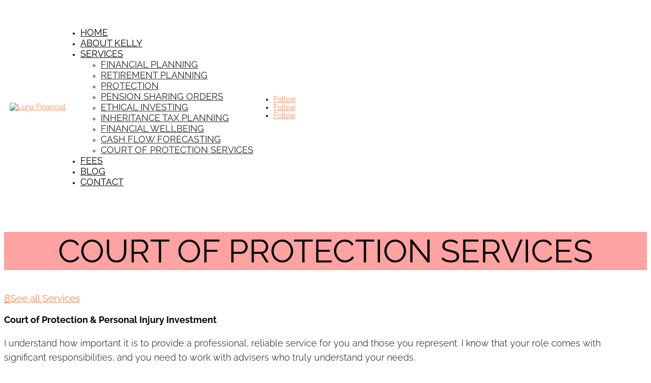

--- FILE ---
content_type: text/javascript; charset=UTF-8
request_url: https://api.vouchedfor.co.uk/v0/public/widget/customer-rating/professional?callback=c25241&prof_id=MzE2MDc=&version=vf2023
body_size: 94
content:
/**/c25241({"html":" \u003Clink href=\u0022https:\/\/fonts.googleapis.com\/css?family=Nunito:400,700\u0022 rel=\u0022stylesheet\u0022\u003E\n\u003Cdiv class=\u0022adviserrate customer-review-rating\u0022\u003E\n    \u003Cp style=\u0022color:#ffffff;font-family: Nunito, sans-serif;font-size: 30px;font-weight:700;line-height:50px;margin:19px auto auto 42px;position:absolute;z-index:3;padding:0;\u0022\u003E\n        \u003Ca style=\u0022color:#ffffff; text-decoration:none;font-size: 42px;font-weight: 700;font-family: Nunito, sans-serif;\u0022 href=\u0022https:\/\/www.vouchedfor.co.uk\/financial-advisor-ifa\/newport\/031607-kelly-east\/reviews\u0022 class=\u0022vf-read-reviews\u0022 target=\u0022_blank\u0022\u003E\u003C\/a\u003E\n    \u003C\/p\u003E\n\n    \u003Ca href=\u0022https:\/\/www.vouchedfor.co.uk\/financial-advisor-ifa\/newport\/031607-kelly-east\/reviews\u0022 class=\u0022vf-read-reviews\u0022 style=\u0022line-height:15px;\u0022 target=\u0022_blank\u0022\u003E\n        \u003Cimg alt=\u0022Kelly East financial-advisor-ifa ratings on VouchedFor\u0022 title=\u0022Kelly East financial-advisor-ifa ratings on VouchedFor\u0022 src=\u0022https:\/\/api.vouchedfor.co.uk\/images\/badge-5-star-full.png\u0022 style=\u0022width:147px !important; max-width: 147px !important;\u0022\/\u003E\n    \u003C\/a\u003E\n\u003C\/div\u003E\n"});